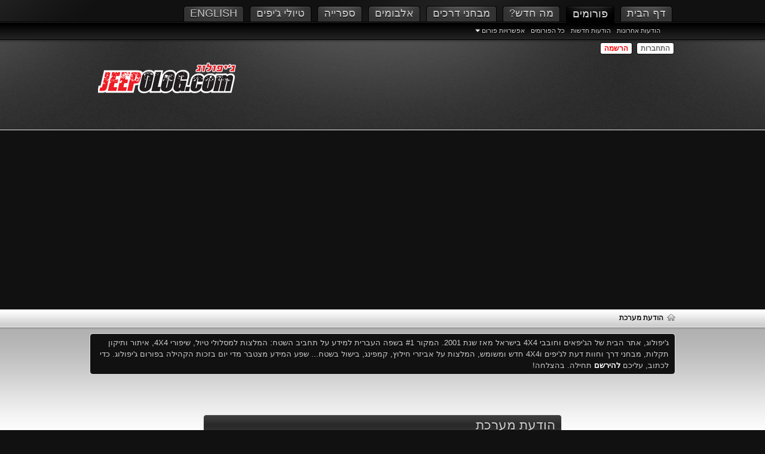

--- FILE ---
content_type: text/html; charset=windows-1255
request_url: https://www.jeepolog.com/forums/member.php/24142-%D7%A9%D7%95%D7%9C%D7%A5-%D7%94%D7%90%D7%99%D7%95%D7%9D?s=fb7cebcdd571cbb47899df5009ff5012
body_size: 9204
content:
<!DOCTYPE html PUBLIC "-//W3C//DTD XHTML 1.0 Transitional//EN" "http://www.w3.org/TR/xhtml1/DTD/xhtml1-transitional.dtd">
<html xmlns="http://www.w3.org/1999/xhtml" xmlns:fb="http://www.facebook.com/2008/fbml" dir="rtl" lang="he" id="vbulletin_html">
<head>
	<meta http-equiv="Content-Type" content="text/html; charset=windows-1255" />
<meta charset="windows-1255">
<meta id="e_vb_meta_bburl" name="vb_meta_bburl" content="https://www.jeepolog.com/forums" />
<base href="https://www.jeepolog.com/forums/" /><!--[if IE]></base><![endif]-->
<meta name="generator" content="vBulletin 4.2.4" />
<meta http-equiv="X-UA-Compatible" content="IE=9" />
<meta name="viewport" content="width=device-width, initial-scale=1, viewport-fit=cover" /> 

    <link rel="Shortcut Icon" href="favicon.ico" type="image/x-icon" />


        <meta name="keywords" content="ג'יפ, 4X4, טיולי ג'יפים, רכב שטח" />
        <meta name="description" content="דף הבית של ג'יפולוג, אתר טיולי הג'יפים, השטח וה4X4 הגדול ביותר בישראל" />



	<meta property="fb:app_id" content="108083659267379" />
<meta property="og:site_name" content="פורום ג'יפולוג 4X4" />
<meta property="og:description" content="דף הבית של ג'יפולוג, אתר טיולי הג'יפים, השטח וה4X4 הגדול ביותר בישראל" />
<meta property="og:url" content="https://www.jeepolog.com/forums" />
<meta property="og:type" content="website" />
<meta property="og:image" content="http://www.jeepolog.com/forums/images/logo_250X63.png" />



<script src="images/tf_ideal/script.js" type="text/javascript"></script>
<script src="https://ajax.googleapis.com/ajax/libs/jquery/1/jquery.min.js" type="text/javascript"></script>


<script type="text/javascript">
<!--
	if (typeof YAHOO === 'undefined') // Load ALL YUI Local
	{
		document.write('<script type="text/javascript" src="clientscript/yui/yuiloader-dom-event/yuiloader-dom-event.js?v=424"><\/script>');
		document.write('<script type="text/javascript" src="clientscript/yui/connection/connection-min.js?v=424"><\/script>');
		var yuipath = 'clientscript/yui';
		var yuicombopath = '';
		var remoteyui = false;
	}
	else	// Load Rest of YUI remotely (where possible)
	{
		var yuipath = 'clientscript/yui';
		var yuicombopath = '';
		var remoteyui = true;
		if (!yuicombopath)
		{
			document.write('<script type="text/javascript" src="clientscript/yui/connection/connection-min.js"><\/script>');
		}
	}
	var SESSIONURL = "s=f9fedb09b17f92a2e2f3cfe0cde64abd&";
	var SECURITYTOKEN = "guest";
	var IMGDIR_MISC = "images/tf_ideal/gray/misc";
	var IMGDIR_BUTTON = "images/tf_ideal/buttons";
	var vb_disable_ajax = parseInt("1", 10);
	var SIMPLEVERSION = "424";
	var BBURL = "https://www.jeepolog.com/forums";
	var LOGGEDIN = 0 > 0 ? true : false;
	var THIS_SCRIPT = "member";
	var RELPATH = "member.php/24142-׳©׳•׳׳¥-׳”׳׳™׳•׳";
	var PATHS = {
		forum : "",
		cms   : "",
		blog  : ""
	};
	var AJAXBASEURL = "https://www.jeepolog.com/forums/";
// -->
</script>
<script type="text/javascript" src="https://www.jeepolog.com/forums/clientscript/vbulletin-core.js?v=424"></script>



	<link rel="alternate" type="application/rss+xml" title="פורום ג'יפולוג 4X4 עדכוני RSS" href="https://www.jeepolog.com/forums/external.php?type=RSS2" />
	



	<link rel="stylesheet" type="text/css" href="clientscript/vbulletin_css/style00017r/main-rollup.css?d=1760364901" />
        

	<!--[if lt IE 8]>
	<link rel="stylesheet" type="text/css" href="clientscript/vbulletin_css/style00017r/popupmenu-ie.css?d=1760364901" />
	<link rel="stylesheet" type="text/css" href="clientscript/vbulletin_css/style00017r/vbulletin-ie.css?d=1760364901" />
	<link rel="stylesheet" type="text/css" href="clientscript/vbulletin_css/style00017r/vbulletin-chrome-ie.css?d=1760364901" />
	<link rel="stylesheet" type="text/css" href="clientscript/vbulletin_css/style00017r/vbulletin-formcontrols-ie.css?d=1760364901" />
	<link rel="stylesheet" type="text/css" href="clientscript/vbulletin_css/style00017r/editor-ie.css?d=1760364901" />
	<![endif]-->


<script type="text/javascript">
    captionOpacity: 0.8;
</script>

<script type="text/javascript">
    $(window).load(function() {
        $("#slider").nivoSlider({
        captionOpacity: 1.0,
        pauseTime: 10000
        });
    });
</script>

<script type="text/javascript">
$(document).ready(function() {
	$('a.login-window').click(function() {
		
		var loginBox = $(this).attr('href');

		$(loginBox).fadeIn(300);
		
		var popMargTop = ($(loginBox).height() + 24) / 2; 
		var popMargLeft = ($(loginBox).width() + 24) / 2; 
		
		$(loginBox).css({ 
			'margin-top' : -popMargTop,
			'margin-left' : -popMargLeft
		});
		
		$('body').append('<div id="mask"></div>');
		$('#mask').fadeIn(300);
		
		return false;
	});
	
	$('a.close, #mask').live('click', function() { 
	  $('#mask , .login-popup').fadeOut(300 , function() {
		$('#mask').remove();  
	}); 
	return false;
	});
});
</script>

<script async src="//pagead2.googlesyndication.com/pagead/js/adsbygoogle.js"></script>
<script>
     (adsbygoogle = window.adsbygoogle || []).push({
          google_ad_client: "ca-pub-6553269738434497",
          enable_page_level_ads: true
     });
</script>
	<meta name="robots" content="noindex,follow" />

	<title>פורום ג'יפולוג 4X4</title>
	
	<script type="text/javascript" src="clientscript/vbulletin_md5.js?v=424"></script>

	
<link rel="stylesheet" type="text/css" href="clientscript/vbulletin_css/style00017r/additional.css?d=1760364901" />

</head>
<body>

<a name="top"></a>

<div id="navbar_container">
<div class="main_wrap">
<div id="navbar" class="navbar">
	<ul id="navtabs" class="navtabs floatcontainer">
		
		
	
		<li  id="vbtab_cms">
			<a class="navtab" href="content.php">דף הבית</a>
		</li>
		
		

	
		<li class="selected" id="vbtab_forum">
			<a class="navtab" href="forum.php">פורומים</a>
		</li>
		
		
			<ul class="floatcontainer">
				
					
						
							<li id="vbflink_newposts"><a href="http://www.jeepolog.com/forums/search.php?do=getdaily&days=5">הודעות אחרונות</a></li>
						
					
				
					
						
							<li id="link_mtm4_974"><a href="search.php?do=getnew&contenttype=vBForum_Post">הודעות חדשות</a></li>
						
					
				
					
						
							<li id="vbflink_bbmenu"><a href="forum.php?s=f9fedb09b17f92a2e2f3cfe0cde64abd">כל הפורומים</a></li>
						
					
				
					
						<li class="popupmenu" id="vbmenu_actions">
							<a href="javascript://" class="popupctrl">אפשרויות פורום</a>
							<ul class="popupbody popuphover">
								
									<li id="vbalink_mfr"><a href="forumdisplay.php?s=f9fedb09b17f92a2e2f3cfe0cde64abd&amp;do=markread&amp;markreadhash=guest">סמן פורומים כנקראו</a></li>
								
							</ul>
						</li>
					
				
			</ul>
		

	
		<li  id="vbtab_whatsnew">
			<a class="navtab" href="search.php?do=getnew&contenttype=vBForum_Post">מה חדש?</a>
		</li>
		
		

	
		<li  id="tab_mtm4_949">
			<a class="navtab" href="content.php/4">מבחני דרכים</a>
		</li>
		
		

	
		<li  id="tab_nzk2_608">
			<a class="navtab" href="gallery.php?do=latestalbums">אלבומים</a>
		</li>
		
		

	
		<li  id="tab_mtax_894">
			<a target="_blank" class="navtab" href="http://www.jeepolog.com/forums/content.php/2210">ספרייה</a>
		</li>
		
		

	
		<li  id="tab_mty0_463">
			<a class="navtab" href="content.php/10?tabid=463">טיולי ג'יפים</a>
		</li>
		
		

	
		<li  id="tab_ntkx_118">
			<a class="navtab" href="http://www.jeepolog.com/UserFiles/english_pages/jeepolog_english_homepage.htm">English</a>
		</li>
		
		

		
	</ul>
</div>
</div>
</div>

<div id="header" class="floatcontainer doc_header">
<div class="main_wrap">
	<div style="float: left; width: 30%;"><a href="forum.php?s=f9fedb09b17f92a2e2f3cfe0cde64abd" class="logo-image"><img src="images/logo_250X90.png" alt="פורום ג'יפולוג 4X4 - פועל באמצעות vBulletin" /></a></div>

<div style="float: right; width: 70%;">

<div class="guestbuttons">
			<a href="#login-box" class="login-window">התחברות</a>
			<a href="register.php" class="register">הרשמה</a>
</div>

<div class="clear"></div>
	<div class="ad_global_header">
    	
		
	</div>
	<hr />
</div>
</div>
</div>


<div id="login-box" class="login-popup">
        <a href="member.php/24142-׳©׳•׳׳¥-׳”׳׳™׳•׳" class="close"><img src="images/tf_ideal/gray/misc/close_login.png" class="btn_close" title="Close Window" alt="Close" /></a>
<ul class="nouser">
				<li>
			<script type="text/javascript" src="clientscript/vbulletin_md5.js?v=424"></script>
<div style="float: left;">         
			<form id="navbar_loginform" action="login.php?s=f9fedb09b17f92a2e2f3cfe0cde64abd&amp;do=login" method="post" onSubmit="md5hash(vb_login_password, vb_login_md5password, vb_login_md5password_utf, 0)">
				<fieldset id="logindetails" class="logindetails">
					<div>
						<div>
					<div style="margin-bottom: 5px;">
                    <input type="text" class="textbox default-value" name="vb_login_username" id="navbar_username" size="30" accesskey="u" tabindex="101" value="שם משתמש" />
                    </div>
                    <div style="margin-bottom: 5px;">
					<input type="password" class="textbox" tabindex="102" name="vb_login_password" id="navbar_password" size="30" />
                    </div>
					<input type="text" class="textbox default-value" tabindex="102" name="vb_login_password_hint" id="navbar_password_hint" size="30" value="סיסמה" style="display:none;" />
                    <div style="margin-top: 5px;">
                    <div style="float: left;">
					<input type="submit" class="loginbutton" tabindex="104" value="התחברות" title="יש להכניס שם משתמש וסיסמה לתיבות ההתחברות, או ללחוץ על הכפתור 'הרשמה' כדי ליצור פרופיל לעצמך." accesskey="s" />
                    </div>
                    <div id="remember" class="remember">
					<label for="cb_cookieuser_navbar"><input type="checkbox" name="cookieuser" value="1" id="cb_cookieuser_navbar" class="cb_cookieuser_navbar" accesskey="c" tabindex="103" /> זכור אותי?</label>
				</div>
                </div>
						</div>
					</div>
				</fieldset>

				<input type="hidden" name="s" value="f9fedb09b17f92a2e2f3cfe0cde64abd" />
				<input type="hidden" name="securitytoken" value="guest" />
				<input type="hidden" name="do" value="login" />
				<input type="hidden" name="vb_login_md5password" />
				<input type="hidden" name="vb_login_md5password_utf" />
			</form>
            <div class="password_remind"><a href="login.php?do=lostpw">Forgot your password?</a></div>
</div>
<div style="float: left; margin-left: 10px; border-left: 1px solid #888888; min-height: 100px;">
            
            <ul>
					<div id="fb_headerbox" class="hidden">

	<a id="fb_loginbtn" href="#"><img src="images/tf_ideal/gray/misc/facebook_login.gif" alt="פלטפורמת פייסבוק" /></a>

</div>

            </ul>
            <div class="clear"></div>
			
            
            <div class="register">
				<a href="register.php?s=f9fedb09b17f92a2e2f3cfe0cde64abd" rel="nofollow">הרשמה</a>
            </div>
			
</div>
			<script type="text/javascript">
			YAHOO.util.Dom.setStyle('navbar_password_hint', "display", "inline");
			YAHOO.util.Dom.setStyle('navbar_password', "display", "none");
			vB_XHTML_Ready.subscribe(function()
			{
			//
				YAHOO.util.Event.on('navbar_username', "focus", navbar_username_focus);
				YAHOO.util.Event.on('navbar_username', "blur", navbar_username_blur);
				YAHOO.util.Event.on('navbar_password_hint', "focus", navbar_password_hint);
				YAHOO.util.Event.on('navbar_password', "blur", navbar_password);
			});
			
			function navbar_username_focus(e)
			{
			//
				var textbox = YAHOO.util.Event.getTarget(e);
				if (textbox.value == 'שם משתמש')
				{
				//
					textbox.value='';
					textbox.style.color='#000000';
				}
			}

			function navbar_username_blur(e)
			{
			//
				var textbox = YAHOO.util.Event.getTarget(e);
				if (textbox.value == '')
				{
				//
					textbox.value='שם משתמש';
					textbox.style.color='#666666';
				}
			}
			
			function navbar_password_hint(e)
			{
			//
				var textbox = YAHOO.util.Event.getTarget(e);
				
				YAHOO.util.Dom.setStyle('navbar_password_hint', "display", "none");
				YAHOO.util.Dom.setStyle('navbar_password', "display", "inline");
				YAHOO.util.Dom.get('navbar_password').focus();
			}

			function navbar_password(e)
			{
			//
				var textbox = YAHOO.util.Event.getTarget(e);
				
				if (textbox.value == '')
				{
					YAHOO.util.Dom.setStyle('navbar_password_hint', "display", "inline");
					YAHOO.util.Dom.setStyle('navbar_password', "display", "none");
				}
			}
			</script>
				</li>
			</ul>
</div>


<div id="breadcrumb" class="breadcrumb">
<div class="main_wrap">
	<ul class="floatcontainer">
    	<li class="navbithome"><a href="index.php?s=f9fedb09b17f92a2e2f3cfe0cde64abd" accesskey="1"><img src="images/tf_ideal/gray/misc/navbit-home.png" alt="&#1506;&#1502;&#1493;&#1491; &#1492;&#1489;&#1497;&#1514;" /></a></li>
        
		
	<li class="navbit lastnavbit"><span>הודעת מערכת</span></li>

	</ul>
</div>
</div>

<div id="body_bg">
<div class="main_wrap">



<div class="body_wrapper">





	<form action="profile.php?do=dismissnotice" method="post" id="notices" class="notices">
		<input type="hidden" name="do" value="dismissnotice" />
		<input type="hidden" name="s" value="s=f9fedb09b17f92a2e2f3cfe0cde64abd&amp;" />
		<input type="hidden" name="securitytoken" value="guest" />
		<input type="hidden" id="dismiss_notice_hidden" name="dismiss_noticeid" value="" />
		<input type="hidden" name="url" value="" />
		<ol>
			<li class="restore" id="navbar_notice_1">
	
	ג'יפולוג, אתר הבית של הג'יפאים וחובבי 4X4 בישראל מאז שנת 2001. המקור #1 בשפה העברית למידע על תחביב השטח: המלצות למסלולי טיול, שיפורי 4X4, איתור ותיקון תקלות, מבחני דרך וחוות דעת לג'יפים ו4X4 חדש ומשומש, המלצות על אביזרי חילוץ, קמפינג, בישול בשטח... שפע המידע מצטבר מדי יום בזכות הקהילה בפורום ג'יפולוג. כדי לכתוב, עליכם   <a href="register.php?s=f9fedb09b17f92a2e2f3cfe0cde64abd" target="_blank"><b>להירשם </b></a> תחילה. בהצלחה!
</li>
		</ol>
	</form>


<div class="standard_error">
	<h2 class="blockhead">הודעת מערכת</h2>
	
		<form class="block vbform"  method="post" action="login.php?do=login" onsubmit="md5hash(vb_login_password, vb_login_md5password, vb_login_md5password_utf, 0)">	
			<input type="hidden" name="do" value="login" />
			<input type="hidden" name="vb_login_md5password" value="" />		
			<input type="hidden" name="vb_login_md5password_utf" value="" />
			<input type="hidden" name="s" value="f9fedb09b17f92a2e2f3cfe0cde64abd" />
			<input type="hidden" name="securitytoken" value="guest" />			
			
		
			
				
					<input type="hidden" name="url" value="/forums/member.php/24142-׳©׳•׳׳¥-׳”׳׳™׳•׳" />
				
				<div class="blockbody formcontrols">
					
					<h3 class="blocksubhead">אינך מחובר/ת או שאין בבעולתך הרשאה לגשת לעמוד זה. עניין זה יכול לקרות מהסיבות הבאות:</h3>
					<div class="blockrow restore">
						<ol>
							<li>אינך מחובר/ת. יש למלא את הטופס ולנסות שוב</li>
							<li>אין בבעלותך מספיק גישות כדי לגשת לעמוד זה. האם הינך מנסה לערוך הודעות של אדם אחר או לגשת לעמודי ניהול?</li>
							<li>&#1497;&#1514;&#1499;&#1503; &#1493;&#1492;&#1502;&#1504;&#1492;&#1500; &#1492;&#1512;&#1495;&#1497;&#1511; &#1488;&#1514; &#1492;&#1502;&#1513;&#1514;&#1502;&#1513; &#1513;&#1500;&#1498;, &#1488;&#1493; &#1513;&#1496;&#1512;&#1501; &#1492;&#1502;&#1513;&#1514;&#1502;&#1513; &#1492;&#1493;&#1508;&#1506;&#1500;</li>
						</ol>
					</div>
					
					<p class="blockrow">&#1497;&#1513; <a href="register.php?s=f9fedb09b17f92a2e2f3cfe0cde64abd&amp;do=signup" rel="nofollow">&#1500;&#1492;&#1512;&#1513;&#1501;</a> &#1499;&#1491;&#1497; &#1500;&#1510;&#1508;&#1493;&#1514; &#1489;&#1506;&#1502;&#1493;&#1491; &#1494;&#1492;.</p>
					
					<h3 class="blocksubhead">התחברות</h3>		
					<div class="blockrow">
						<label for="vb_login_username">שם משתמש:</label>
						<input type="text" class="primary textbox" id="vb_login_username" name="vb_login_username" accesskey="u" tabindex="1" />
					</div>
					<div class="blockrow">			
						<label for="vb_login_password">סיסמה:</label>
						<input type="password" class="primary textbox" id="vb_login_password" name="vb_login_password" tabindex="1" />
					</div>
					<div class="blockrow singlecheck">
						<label for="cb_cookieuser"><input type="checkbox" name="cookieuser" id="cb_cookieuser" value="1" tabindex="1" /> זכור אותי?</label>
					</div>
					
				</div>
				<div class="blockfoot actionbuttons">
					<div class="group">
						<input type="submit" class="button" value="התחברות" accesskey="s" tabindex="1" />
						<input type="reset" class="button" value="איפוס שדות" accesskey="r" tabindex="1" />
					</div>
				</div>
			
	</form>		
	
</div>

<div class="clear"></div>
<div class="navpopupmenu popupmenu nohovermenu" id="navpopup">
	
		<a href="javascript://" class="popupctrl"><span class="ctrlcontainer">ניווט מהיר</span></a>
	
	<ul class="navpopupbody popupbody popuphover">
		
		<li class="optionlabel">מקומות באתר</li>
		<li><a href="usercp.php?s=f9fedb09b17f92a2e2f3cfe0cde64abd">הגדרות</a></li>
		<li><a href="private.php?s=f9fedb09b17f92a2e2f3cfe0cde64abd">הודעות פרטיות</a></li>
		<li><a href="subscription.php?s=f9fedb09b17f92a2e2f3cfe0cde64abd">מועדפים</a></li>
		<li><a href="online.php?s=f9fedb09b17f92a2e2f3cfe0cde64abd">מי מחובר</a></li>
		<li><a href="search.php?s=f9fedb09b17f92a2e2f3cfe0cde64abd">חיפוש פורומים</a></li>
		<li><a href="forum.php?s=f9fedb09b17f92a2e2f3cfe0cde64abd">עמוד הבית</a></li>
		
			<li class="optionlabel">פורומים</li>
			
		
			
				<li><a href="forumdisplay.php/3-%D7%A4%D7%95%D7%A8%D7%95%D7%9D-%D7%A8%D7%9B%D7%91-%D7%A9%D7%98%D7%97-%D7%954X4?s=f9fedb09b17f92a2e2f3cfe0cde64abd">פורום רכב שטח ו4X4</a>
					<ol class="d1">
						
		
			
				<li><a href="forumdisplay.php/32-%D7%A4%D7%95%D7%A8%D7%95%D7%9D-%D7%A8%D7%9B%D7%91-%D7%A9%D7%98%D7%97-4X4-%D7%9B%D7%9C%D7%9C%D7%99?s=f9fedb09b17f92a2e2f3cfe0cde64abd">פורום רכב שטח 4X4 כללי</a>
					<ol class="d2">
						
		
			
				<li><a href="forumdisplay.php/37-%D7%97%D7%99%D7%93%D7%95%D7%AA-%D7%98%D7%9B%D7%A0%D7%99%D7%95%D7%AA?s=f9fedb09b17f92a2e2f3cfe0cde64abd">חידות טכניות</a></li>
			
		
			
					</ol>
				</li>
			
		
			
				<li><a href="forumdisplay.php/25-%D7%A4%D7%95%D7%A8%D7%95%D7%9D-%D7%98%D7%99%D7%95%D7%9C%D7%99-%D7%92-%D7%99%D7%A4%D7%99%D7%9D-%D7%95%D7%A9%D7%98%D7%97?s=f9fedb09b17f92a2e2f3cfe0cde64abd">פורום טיולי ג'יפים ושטח</a>
					<ol class="d2">
						
		
			
				<li><a href="forumdisplay.php/80-%D7%A4%D7%95%D7%A8%D7%95%D7%9D-%D7%93%D7%A8%D7%95%D7%92-%D7%A2%D7%91%D7%99%D7%A8%D7%95%D7%AA-%D7%A9%D7%9C-%D7%9E%D7%A2%D7%9C%D7%95%D7%AA-4X4?s=f9fedb09b17f92a2e2f3cfe0cde64abd">פורום דרוג עבירות של מעלות 4X4</a></li>
			
		
			
				<li><a href="forumdisplay.php/46-%D7%A4%D7%95%D7%A8%D7%95%D7%9D-GPS-%D7%A0%D7%99%D7%95%D7%95%D7%98-%D7%95%D7%A7%D7%A9%D7%A8?s=f9fedb09b17f92a2e2f3cfe0cde64abd">פורום GPS ניווט וקשר</a></li>
			
		
			
				<li><a href="forumdisplay.php/57-%D7%A4%D7%95%D7%A8%D7%95%D7%9D-%D7%98%D7%99%D7%95%D7%9C%D7%99-%D7%92-%D7%99%D7%A4%D7%99%D7%9D-%D7%91%D7%A2%D7%95%D7%9C%D7%9D?s=f9fedb09b17f92a2e2f3cfe0cde64abd">פורום טיולי ג'יפים בעולם</a></li>
			
		
			
				<li><a href="forumdisplay.php/50-%D7%A4%D7%95%D7%A8%D7%95%D7%9D-%D7%9E%D7%A6%D7%9C%D7%9E%D7%95%D7%AA-%D7%95%D7%A6%D7%99%D7%9C%D7%95%D7%9D-%D7%A9%D7%98%D7%97?s=f9fedb09b17f92a2e2f3cfe0cde64abd">פורום מצלמות וצילום שטח</a></li>
			
		
			
				<li><a href="forumdisplay.php/42-%D7%A4%D7%95%D7%A8%D7%95%D7%9D-%D7%99%D7%93%D7%99%D7%A2%D7%AA-%D7%94%D7%90%D7%A8%D7%A5?s=f9fedb09b17f92a2e2f3cfe0cde64abd">פורום ידיעת הארץ</a></li>
			
		
			
				<li><a href="forumdisplay.php/39-%D7%A4%D7%95%D7%A8%D7%95%D7%9D-%D7%9E%D7%9C%D7%90%D7%9B%D7%99-%D7%94%D7%A9%D7%91%D7%99%D7%9C?s=f9fedb09b17f92a2e2f3cfe0cde64abd">פורום &quot;מלאכי השביל&quot;</a></li>
			
		
			
					</ol>
				</li>
			
		
			
				<li><a href="forumdisplay.php/12-%D7%A4%D7%95%D7%A8%D7%95%D7%9D-Readers-Rides?s=f9fedb09b17f92a2e2f3cfe0cde64abd">פורום Readers Rides</a></li>
			
		
			
				<li><a href="forumdisplay.php/19-%D7%A4%D7%95%D7%A8%D7%95%D7%9D-%D7%92-%D7%99%D7%A4%D7%90%D7%99%D7%9D-%D7%9E%D7%AA%D7%97%D7%99%D7%9C%D7%99%D7%9D-%D7%99%D7%A2%D7%95%D7%A5-%D7%9C%D7%A4%D7%A0%D7%99-%D7%A7%D7%A0%D7%99%D7%99%D7%94?s=f9fedb09b17f92a2e2f3cfe0cde64abd">פורום ג'יפאים מתחילים + יעוץ  לפני קנייה</a></li>
			
		
			
				<li><a href="forumdisplay.php/10-%D7%A4%D7%95%D7%A8%D7%95%D7%9D-%D7%94%D7%91%D7%95%D7%A0%D7%99%D7%9D-%D7%94%D7%A0%D7%93%D7%A1%D7%AA-%D7%92-%D7%99%D7%A4%D7%99%D7%9D?s=f9fedb09b17f92a2e2f3cfe0cde64abd">פורום הבונים + הנדסת ג'יפים</a>
					<ol class="d2">
						
		
			
				<li><a href="forumdisplay.php/72-%D7%A4%D7%95%D7%A8%D7%9E%D7%95%D7%9C%D7%94-SAE?s=f9fedb09b17f92a2e2f3cfe0cde64abd">פורמולה SAE</a></li>
			
		
			
				<li><a href="forumdisplay.php/45-%D7%A4%D7%A8%D7%95%D7%99%D7%A7%D7%98%D7%99%D7%9D?s=f9fedb09b17f92a2e2f3cfe0cde64abd">פרויקטים</a></li>
			
		
			
				<li><a href="forumdisplay.php/33-%D7%A4%D7%95%D7%A8%D7%95%D7%9D-CAD-%D7%95%D7%AA%D7%99%D7%91-%D7%9E?s=f9fedb09b17f92a2e2f3cfe0cde64abd">פורום CAD ותיב&quot;מ</a></li>
			
		
			
					</ol>
				</li>
			
		
			
				<li><a href="forumdisplay.php/61-%D7%A4%D7%95%D7%A8%D7%95%D7%9D-%D7%A8%D7%9B%D7%91-%D7%A6%D7%91%D7%90%D7%99?s=f9fedb09b17f92a2e2f3cfe0cde64abd">פורום רכב צבאי</a></li>
			
		
			
				<li><a href="forumdisplay.php/43-%D7%A4%D7%95%D7%A8%D7%95%D7%9D-%D7%92-%D7%99%D7%A4-JEEP?s=f9fedb09b17f92a2e2f3cfe0cde64abd">פורום ג'יפ JEEP</a>
					<ol class="d2">
						
		
			
				<li><a href="forumdisplay.php/8-%D7%A4%D7%95%D7%A8%D7%95%D7%9D-%D7%92-%D7%99%D7%A4-%D7%A1%D7%99%D7%A7%D7%A1-CJ?s=f9fedb09b17f92a2e2f3cfe0cde64abd">פורום ג'יפ סיקס CJ</a></li>
			
		
			
				<li><a href="forumdisplay.php/9-%D7%A4%D7%95%D7%A8%D7%95%D7%9D-%D7%92-%D7%99%D7%A4-%D7%A1%D7%95%D7%A4%D7%94-%D7%95%D7%A8%D7%A0%D7%92%D7%9C%D7%A8-YJ-TJ?s=f9fedb09b17f92a2e2f3cfe0cde64abd">פורום ג'יפ סופה ורנגלר YJ/TJ</a></li>
			
		
			
				<li><a href="forumdisplay.php/23-%D7%A4%D7%95%D7%A8%D7%95%D7%9D-%D7%92-%D7%99%D7%A4%D7%99-%D7%A6-%D7%A8%D7%95%D7%A7%D7%99-%D7%95%D7%90%D7%99%D7%A0%D7%93%D7%99%D7%90%D7%A0%D7%99%D7%9D-XJ-ZJ-WJ-WK-KJ?s=f9fedb09b17f92a2e2f3cfe0cde64abd">פורום ג'יפי צ'רוקי ואינדיאנים XJ/ZJ/WJ/WK/KJ</a></li>
			
		
			
				<li><a href="forumdisplay.php/65-%D7%A4%D7%95%D7%A8%D7%95%D7%9D-%D7%92-%D7%99%D7%A4-%D7%A8%D7%A0%D7%92%D7%9C%D7%A8-JK-JL-JT?s=f9fedb09b17f92a2e2f3cfe0cde64abd">פורום ג'יפ רנגלר JK/JL/JT</a></li>
			
		
			
				<li><a href="forumdisplay.php/44-%D7%A4%D7%95%D7%A8%D7%95%D7%9D-Full-size-Jeep?s=f9fedb09b17f92a2e2f3cfe0cde64abd">פורום Full size Jeep</a></li>
			
		
			
					</ol>
				</li>
			
		
			
				<li><a href="forumdisplay.php/66-%D7%A4%D7%95%D7%A8%D7%95%D7%9D-%D7%A9%D7%91%D7%A8%D7%95%D7%9C%D7%98-GMC?s=f9fedb09b17f92a2e2f3cfe0cde64abd">פורום שברולט/GMC</a></li>
			
		
			
				<li><a href="forumdisplay.php/67-%D7%A4%D7%95%D7%A8%D7%95%D7%9D-%D7%A4%D7%95%D7%A8%D7%93-FORD?s=f9fedb09b17f92a2e2f3cfe0cde64abd">פורום פורד FORD</a></li>
			
		
			
				<li><a href="forumdisplay.php/68-%D7%A4%D7%95%D7%A8%D7%95%D7%9D-%D7%93%D7%95%D7%93%D7%92-RAM?s=f9fedb09b17f92a2e2f3cfe0cde64abd">פורום דודג' RAM</a></li>
			
		
			
				<li><a href="forumdisplay.php/17-%D7%A4%D7%95%D7%A8%D7%95%D7%9D-%D7%A8%D7%9B%D7%91-%D7%A4%D7%95%D7%9C%D7%A1%D7%99%D7%99%D7%96-%D7%90%D7%9E%D7%A8%D7%99%D7%A7%D7%90%D7%99?s=f9fedb09b17f92a2e2f3cfe0cde64abd">פורום רכב פולסייז אמריקאי</a></li>
			
		
			
				<li><a href="forumdisplay.php/18-%D7%A4%D7%95%D7%A8%D7%95%D7%9D-%D7%9C%D7%A0%D7%93%D7%A8%D7%95%D7%91%D7%A8-Land-Rover?s=f9fedb09b17f92a2e2f3cfe0cde64abd">פורום לנדרובר Land Rover</a></li>
			
		
			
				<li><a href="forumdisplay.php/20-%D7%A4%D7%95%D7%A8%D7%95%D7%9D-%D7%A1%D7%95%D7%96%D7%95%D7%A7%D7%99-Suzuki?s=f9fedb09b17f92a2e2f3cfe0cde64abd">פורום סוזוקי Suzuki</a></li>
			
		
			
				<li><a href="forumdisplay.php/22-%D7%A4%D7%95%D7%A8%D7%95%D7%9D-%D7%98%D7%95%D7%99%D7%98%D7%94-Toyota?s=f9fedb09b17f92a2e2f3cfe0cde64abd">פורום טויטה Toyota</a></li>
			
		
			
				<li><a href="forumdisplay.php/34-%D7%A4%D7%95%D7%A8%D7%95%D7%9D-%D7%90%D7%99%D7%A1%D7%95%D7%96%D7%95-Isuzu?s=f9fedb09b17f92a2e2f3cfe0cde64abd">פורום איסוזו Isuzu</a></li>
			
		
			
				<li><a href="forumdisplay.php/35-%D7%A4%D7%95%D7%A8%D7%95%D7%9D-%D7%9E%D7%99%D7%A6%D7%95%D7%91%D7%99%D7%A9%D7%99-Mitsubishi?s=f9fedb09b17f92a2e2f3cfe0cde64abd">פורום מיצובישי Mitsubishi</a></li>
			
		
			
				<li><a href="forumdisplay.php/41-%D7%A4%D7%95%D7%A8%D7%95%D7%9D-%D7%A0%D7%99%D7%A1%D7%90%D7%9F-Nissan?s=f9fedb09b17f92a2e2f3cfe0cde64abd">פורום ניסאן Nissan</a></li>
			
		
			
				<li><a href="forumdisplay.php/79-%D7%A4%D7%95%D7%A8%D7%95%D7%9D-Dacia?s=f9fedb09b17f92a2e2f3cfe0cde64abd">פורום Dacia</a></li>
			
		
			
				<li><a href="forumdisplay.php/59-%D7%A4%D7%95%D7%A8%D7%95%D7%9D-%D7%A1%D7%95%D7%91%D7%90%D7%A8%D7%95-4X4?s=f9fedb09b17f92a2e2f3cfe0cde64abd">פורום סובארו 4X4</a></li>
			
		
			
				<li><a href="forumdisplay.php/38-%D7%A4%D7%95%D7%A8%D7%95%D7%9D-%D7%A7%D7%90%D7%99%D7%94-%D7%99%D7%95%D7%A0%D7%93%D7%90%D7%99-%D7%A1%D7%A0%D7%92%D7%99%D7%95%D7%A0%D7%92?s=f9fedb09b17f92a2e2f3cfe0cde64abd">פורום קאיה/יונדאי/סנגיונג</a></li>
			
		
			
				<li><a href="forumdisplay.php/21-%D7%A4%D7%95%D7%A8%D7%95%D7%9D-%D7%A8%D7%9B%D7%91-%D7%A9%D7%98%D7%97-%D7%A8%D7%95%D7%A1%D7%99?s=f9fedb09b17f92a2e2f3cfe0cde64abd">פורום רכב שטח רוסי</a></li>
			
		
			
				<li><a href="forumdisplay.php/76-%D7%A1%D7%A4%D7%95%D7%A8%D7%98-%D7%9E%D7%95%D7%98%D7%95%D7%A8%D7%99?s=f9fedb09b17f92a2e2f3cfe0cde64abd">ספורט מוטורי</a></li>
			
		
			
					</ol>
				</li>
			
		
			
				<li><a href="forumdisplay.php/82-%D7%A4%D7%95%D7%A8%D7%95%D7%9E%D7%99-%D7%A8%D7%9B%D7%91-%D7%9B%D7%9C%D7%9C%D7%99%D7%99%D7%9D?s=f9fedb09b17f92a2e2f3cfe0cde64abd">פורומי רכב כלליים</a>
					<ol class="d1">
						
		
			
				<li><a href="forumdisplay.php/58-%D7%A4%D7%95%D7%A8%D7%95%D7%9D-%D7%A8%D7%9B%D7%91-%D7%95%D7%9E%D7%9B%D7%95%D7%A0%D7%99%D7%95%D7%AA-%D7%98%D7%9B%D7%A0%D7%99-%D7%9B%D7%9C%D7%9C%D7%99?s=f9fedb09b17f92a2e2f3cfe0cde64abd">פורום רכב ומכוניות טכני כללי</a></li>
			
		
			
				<li><a href="forumdisplay.php/81-%D7%A4%D7%95%D7%A8%D7%95%D7%9D-%D7%A8%D7%9B%D7%91-%D7%97%D7%A9%D7%9E%D7%9C%D7%99-EV-%D7%98%D7%9B%D7%A0%D7%99?s=f9fedb09b17f92a2e2f3cfe0cde64abd">פורום רכב חשמלי EV טכני</a></li>
			
		
			
				<li><a href="forumdisplay.php/24-%D7%A4%D7%95%D7%A8%D7%95%D7%9D-%D7%98%D7%A8%D7%A7%D7%98%D7%95%D7%A8%D7%95%D7%A0%D7%99%D7%9D-%D7%95%D7%A8%D7%9B%D7%91%D7%99-%D7%A9%D7%98%D7%97-%D7%A7%D7%9C%D7%99%D7%9D?s=f9fedb09b17f92a2e2f3cfe0cde64abd">פורום טרקטורונים ורכבי שטח קלים</a></li>
			
		
			
				<li><a href="forumdisplay.php/74-%D7%A4%D7%95%D7%A8%D7%95%D7%9D-%D7%A7%D7%A8%D7%90%D7%95%D7%95%D7%A0%D7%99%D7%9D-%D7%95%D7%91%D7%AA%D7%99%D7%9D-%D7%9E%D7%9E%D7%95%D7%A0%D7%A2%D7%99%D7%9D?s=f9fedb09b17f92a2e2f3cfe0cde64abd">פורום קראוונים ובתים ממונעים</a></li>
			
		
			
				<li><a href="forumdisplay.php/78-%D7%A8%D7%99%D7%A9%D7%95%D7%99-%D7%A8%D7%9B%D7%91-%D7%91%D7%99%D7%A9%D7%A8%D7%90%D7%9C?s=f9fedb09b17f92a2e2f3cfe0cde64abd">רישוי רכב בישראל</a></li>
			
		
			
					</ol>
				</li>
			
		
			
				<li><a href="forumdisplay.php/4-%D7%90%D7%95%D7%A3-%D7%98%D7%95%D7%A4%D7%99%D7%A7?s=f9fedb09b17f92a2e2f3cfe0cde64abd">אוף טופיק</a>
					<ol class="d1">
						
		
			
				<li><a href="forumdisplay.php/11-%D7%90%D7%95%D7%A3-%D7%98%D7%95%D7%A4%D7%99%D7%A7?s=f9fedb09b17f92a2e2f3cfe0cde64abd">אוף-טופיק</a></li>
			
		
			
				<li><a href="forumdisplay.php/69-%D7%A4%D7%95%D7%A8%D7%95%D7%9D-%D7%A2%D7%A9%D7%94-%D7%96%D7%90%D7%AA-%D7%91%D7%A2%D7%A6%D7%9E%D7%9A?s=f9fedb09b17f92a2e2f3cfe0cde64abd">פורום עשה זאת בעצמך</a></li>
			
		
			
				<li><a href="forumdisplay.php/40-%D7%A4%D7%95%D7%A8%D7%95%D7%9D-%D7%9E%D7%A1%D7%97%D7%A8%D7%99?s=f9fedb09b17f92a2e2f3cfe0cde64abd">פורום מסחרי</a></li>
			
		
			
					</ol>
				</li>
			
		
			
				<li><a href="forumdisplay.php/16-%D7%9C%D7%95%D7%97-%D7%94%D7%9E%D7%95%D7%93%D7%A2%D7%95%D7%AA-%D7%A9%D7%9C-%D7%92-%D7%99%D7%A4%D7%95%D7%9C%D7%95%D7%92?s=f9fedb09b17f92a2e2f3cfe0cde64abd">לוח המודעות של ג'יפולוג</a>
					<ol class="d1">
						
		
			
				<li><a href="forumdisplay.php/51-%D7%9C%D7%95%D7%97-%D7%9E%D7%95%D7%93%D7%A2%D7%95%D7%AA-%D7%A8%D7%9B%D7%91-%D7%A9%D7%98%D7%97-%D7%95%D7%92-%D7%99%D7%A4%D7%99%D7%9D-%D7%9C%D7%9E%D7%9B%D7%99%D7%A8%D7%94?s=f9fedb09b17f92a2e2f3cfe0cde64abd">לוח מודעות רכב שטח וג'יפים למכירה</a></li>
			
		
			
				<li><a href="forumdisplay.php/52-%D7%9C%D7%95%D7%97-%D7%9E%D7%95%D7%93%D7%A2%D7%95%D7%AA-%D7%97%D7%9C%D7%A7%D7%99%D7%9D-%D7%95%D7%A6%D7%99%D7%95%D7%93-%D7%A9%D7%98%D7%97-%D7%9E%D7%A9%D7%95%D7%9E%D7%A9-%D7%9C%D7%9E%D7%9B%D7%99%D7%A8%D7%94?s=f9fedb09b17f92a2e2f3cfe0cde64abd">לוח מודעות חלקים וציוד שטח משומש למכירה</a></li>
			
		
			
				<li><a href="forumdisplay.php/53-%D7%9C%D7%95%D7%97-%D7%9E%D7%95%D7%93%D7%A2%D7%95%D7%AA-%D7%9E%D7%A2%D7%95%D7%A0%D7%99%D7%99%D7%A0%D7%99%D7%9D-%D7%9C%D7%A7%D7%A0%D7%95%D7%AA?s=f9fedb09b17f92a2e2f3cfe0cde64abd">לוח מודעות מעוניינים לקנות</a></li>
			
		
			
				<li><a href="forumdisplay.php/62-%D7%9C%D7%95%D7%97-%D7%A1%D7%A4%D7%95%D7%A8%D7%98-%D7%9E%D7%95%D7%98%D7%95%D7%A8%D7%99-%D7%9B%D7%9C%D7%99-%D7%A8%D7%9B%D7%91-%D7%97%D7%9C%D7%A7%D7%99%D7%9D-%D7%A6%D7%99%D7%95%D7%93-%D7%91%D7%98%D7%99%D7%97%D7%95%D7%AA?s=f9fedb09b17f92a2e2f3cfe0cde64abd">לוח ספורט מוטורי - כלי רכב, חלקים, ציוד בטיחות</a></li>
			
		
			
				<li><a href="forumdisplay.php/71-%D7%9C%D7%95%D7%97-%D7%93%D7%A8%D7%95%D7%A9%D7%99%D7%9D?s=f9fedb09b17f92a2e2f3cfe0cde64abd">לוח דרושים</a></li>
			
		
			
					</ol>
				</li>
			
		
		
	</ul>
</div>
<div class="clear"></div>

<div class="clear"></div>

  <div style="clear: right"> 
    <div id="ad_global_above_footer"><!-- Savyon is the King -->
</div> </div>

</div>
<!-- closing div for body_wrapper -->
</div>

</div>

<div id="body_footer">
<div class="main_wrap">

	<form action="forum.php" method="get" id="footer_select" class="footer_select">

		
			<select name="styleid" onchange="switch_id(this, 'style')">
				<optgroup label="בחירת עיצוב"><option class="hidden"></option></optgroup>
				
					
					<optgroup label="&nbsp;Standard Styles">
									
					
	<option value="17" class="" selected="selected">-- web</option>

					
					</optgroup>
										
				
				
					
					<optgroup label="&nbsp;Mobile Styles">
					
					
	<option value="13" class="" >-- mobile</option>

					
					</optgroup>
										
				
			</select>	
		
		
		
			<select name="langid" onchange="switch_id(this, 'lang')">
				<optgroup label="בחירת שפה">
					
	<option value="1" class="" >-- English</option>

	<option value="3" class="" selected="selected">-- Hebrew</option>

				</optgroup>
			</select>
		
	</form>
          <div id="footer_copyright" class="shade footer_copyright"> 
            <!-- Do not remove this copyright notice --> 
            המערכת פועלת באמצעות vBulletin™ 
 
            <!-- Do not remove this copyright notice --> 
          </div>
<div class="clear"></div>        
</div>
</div>

<div id="foot">
  <div id="foot_top">
    <div class="main_wrap">
      <div class="below_body">
<div id="footer_column_1">
<div class="footer_column_inner">
<h4 class="footer_column_header">
קישורים מהירים
</h4>
<ul>
<li><a href="content.php/10">טיולי ג'יפים 4X4</a></li>
<li><a href="content.php/4">מבחני דרכים 4X4</a></li>
<li><a href="forumdisplay.php/16">לוח רכב 4X4</a></li>
<li><a href="content.php/2210">ספרות טכנית להורדה</a></li>
<li><a href="content.php/2006">פרסום בג'יפולוג</a></li>
<li><a href="content.php/2033">כללי האתר</a></li>
<li><a href="sendmessage.php">צור קשר</a></li>
</ul>
</div>
</div>

<div id="footer_column_3">
<div class="footer_column_inner">
<h4 class="footer_column_header">
אזהרה חמורה!
</h4>
<div>
יש להתייחס לכל הכתוב והמפורסם בג'יפולוג כסיפורי בדיות בלבד. הכותבים באתר הם חובבים, חלקם משוגעים. כל מי שמבצע דבר-מה בהסתמך על הכתוב בדפים אלו עושה זאת על אחריותו בלבד, והוא לבדו ישא בכל נזק שיגרם לו או לאחרים, לרבות תאונת דרכים שנגרמה בשל נסיעה ברכב לא תקין! אנחנו לא צוחקים! בחיי...
</div>
</div>
</div>
<div id="footer_column_4">
<div class="footer_column_inner">

<h4 class="footer_column_header">
חיפוש באתר
</h4>
	<div>
		<form action="search.php?s=f9fedb09b17f92a2e2f3cfe0cde64abd&amp;do=process" method="post" id="footer_search" class="footer_search">
			
			<input type="hidden" name="securitytoken" value="guest" />
			<input type="hidden" name="do" value="process" />
			<input type="text" value="" name="query" class="textbox" tabindex="99" />
			<input type="image" class="searchbutton" src="images/tf_ideal/buttons/search_rtl.png" name="submit" onclick="document.getElementById('navbar_search').submit;" tabindex="100"/>
		</form>
	</div>
    <div id="footer_advanced_search">
    <a href="search.php?s=f9fedb09b17f92a2e2f3cfe0cde64abd" accesskey="4">&#1495;&#1497;&#1508;&#1493;&#1513; &#1502;&#1514;&#1511;&#1491;&#1501;</a>
    </div>


<div id="social_icons_footer">
<h4 class="footer_column_header">
שמרו על קשר
</h4>
<div>
<a href="https://www.facebook.com/jeepolog"><img src="images/tf_ideal/social/facebook.png" alt="Facebook" /></a>

<a href="https://www.youtube.com/user/Jeepolog1/featured"><img src="images/tf_ideal/social/youtube.png" alt="YouTube" /></a>
</div>
</div>
<div class="clear"></div>
</div></div>
        <div class="clear"></div>
      </div>
    </div>
  </div>
  <div id="foot_bottom">
    <div class="main_wrap">
      <div id="foot_bottom_inner"> 

<div id="footer" class="floatcontainer footer">
  <ul id="footer_links" class="footer_links">
    
      <li><a href="https://www.jeepolog.com/forums/content.php">ג'יפולוג 4X4</a></li>
    
    
    
    
      <li><a href="archive/index.php?s=f9fedb09b17f92a2e2f3cfe0cde64abd">&#1488;&#1512;&#1499;&#1497;&#1493;&#1503;</a></li>
    
    
    
    
      <li><a href="https://www.jeepolog.com/forums/content.php/2033">תנאי שימוש</a></li>
    
    
      <li><a href="sendmessage.php?s=f9fedb09b17f92a2e2f3cfe0cde64abd" rel="nofollow" accesskey="9">יצירת קשר</a></li>
    
  </ul>
  
  <script type="text/javascript">
	<!--
		// Main vBulletin Javascript Initialization
		vBulletin_init();
	//-->
	</script> 
  
</div>

<div id="footer_morecopyright" class="shade footer_morecopyright"> 
    <!-- Do not remove cronimage or your scheduled tasks will cease to function -->
    
    <!-- Do not remove cronimage or your scheduled tasks will cease to function -->
    2001-2022 (c) כל הזכויות שמורות, ג'יפולוג
    
</div>
<div style="display: none;">

	<div id="fb-root"></div>
<script type="text/javascript" src="https://www.jeepolog.com/forums/clientscript/vbulletin_facebook.js?v=424"></script>

<script type="text/javascript">
<!--
	loadFacebookAPI('en_US');
	function fbAsyncInit()
	{
		vBfb = new vB_Facebook({
			appid : "108083659267379",
			connected : 0,
			active : 0,
			autoreg : 0,
			feed_newthread : 1,
			feed_postreply : 0,
			feed_blogentry : 0,
			feed_blogcomment : 0,
			feed_newarticle : 0,
			feed_articlecomment : 0
		});
	}
// -->
</script>

</div>

      </div>
      <div class="clear"></div>
    </div>
  </div>
</div>

<script>
  (function(i,s,o,g,r,a,m){i['GoogleAnalyticsObject']=r;i[r]=i[r]||function(){
  (i[r].q=i[r].q||[]).push(arguments)},i[r].l=1*new Date();a=s.createElement(o),
  m=s.getElementsByTagName(o)[0];a.async=1;a.src=g;m.parentNode.insertBefore(a,m)
  })(window,document,'script','//www.google-analytics.com/analytics.js','ga');

  ga('create', 'UA-904022-1', 'jeepolog.com');
  ga('send', 'pageview');

</script>

<script type="text/javascript">
  var vglnk = { api_url: '//api.viglink.com/api',
                key: '61aa0ea82608115c4b0a1f31c28f0e8e' };

  (function(d, t) {
    var s = d.createElement(t); s.type = 'text/javascript'; s.async = true;
  /*  s.src = ('https:' == document.location.protocol ? vglnk.api_url :
            '//cdn.viglink.com/api') + '/vglnk.js'; */

    s.src = 'https://cdn.viglink.com/api/vglnk.js';

    var r = d.getElementsByTagName(t)[0]; r.parentNode.insertBefore(s, r);
  }(document, 'script'));
</script>

<!-- Start of Zoom Analytics Code -->
<script type="text/javascript">
var _zaVer=4,_zaq=_zaq||[]; 
(function() {
  var w=window,d=document;w.__za_api=function(a){_zaq.push(a);if(typeof __ZA!='undefined'&&typeof __ZA.sendActions!='undefined')__ZA.sendActions(a);}
  var e=d.createElement('script');e.type='text/javascript';e.async=true;e.src=('https:'==d.location.protocol?'https://d2xerlamkztbb1.cloudfront.net/':'http://wcdn.zoomanalytics.co/')+'19760916-5b65/3/widget.js';
  var ssc=d.getElementsByTagName('script')[0];ssc.parentNode.insertBefore(e,ssc);
})();
</script>
<!-- End of Zoom Analytics Code -->
</body>
</html>

--- FILE ---
content_type: text/html; charset=utf-8
request_url: https://www.google.com/recaptcha/api2/aframe
body_size: 270
content:
<!DOCTYPE HTML><html><head><meta http-equiv="content-type" content="text/html; charset=UTF-8"></head><body><script nonce="Z7gvWWAVPKp1gArX-DIKUQ">/** Anti-fraud and anti-abuse applications only. See google.com/recaptcha */ try{var clients={'sodar':'https://pagead2.googlesyndication.com/pagead/sodar?'};window.addEventListener("message",function(a){try{if(a.source===window.parent){var b=JSON.parse(a.data);var c=clients[b['id']];if(c){var d=document.createElement('img');d.src=c+b['params']+'&rc='+(localStorage.getItem("rc::a")?sessionStorage.getItem("rc::b"):"");window.document.body.appendChild(d);sessionStorage.setItem("rc::e",parseInt(sessionStorage.getItem("rc::e")||0)+1);localStorage.setItem("rc::h",'1765844041363');}}}catch(b){}});window.parent.postMessage("_grecaptcha_ready", "*");}catch(b){}</script></body></html>

--- FILE ---
content_type: text/plain
request_url: https://www.google-analytics.com/j/collect?v=1&_v=j102&a=628604892&t=pageview&_s=1&dl=https%3A%2F%2Fwww.jeepolog.com%2Fforums%2Fmember.php%2F24142-%25D7%25A9%25D7%2595%25D7%259C%25D7%25A5-%25D7%2594%25D7%2590%25D7%2599%25D7%2595%25D7%259D%3Fs%3Dfb7cebcdd571cbb47899df5009ff5012&ul=en-us%40posix&dt=%D7%A4%D7%95%D7%A8%D7%95%D7%9D%20%D7%92%27%D7%99%D7%A4%D7%95%D7%9C%D7%95%D7%92%204X4&sr=1280x720&vp=1280x720&_u=IEBAAAABAAAAACAAI~&jid=1121475648&gjid=1482737535&cid=266908541.1765844039&tid=UA-904022-1&_gid=1197706030.1765844039&_r=1&_slc=1&z=1606854301
body_size: -450
content:
2,cG-VPZ2MWWGGN